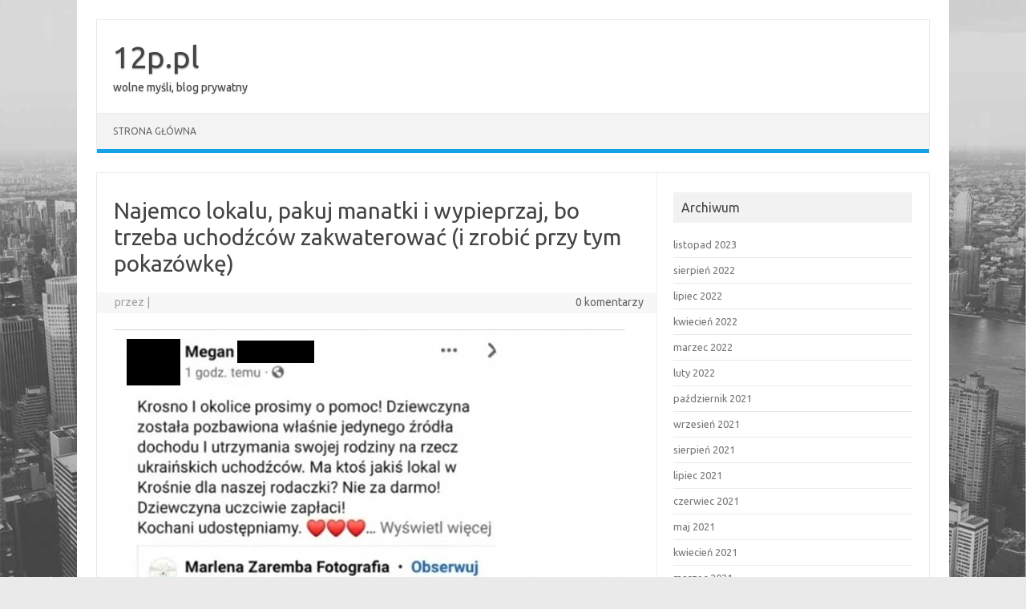

--- FILE ---
content_type: text/html; charset=UTF-8
request_url: https://www.12p.pl/2022/03/najemco-lokalu-pakuj-manatki-i-wypieprzaj-bo-trzeba-uchodzcow-zakwaterowac-i-zrobic-przy-tym-pokazowke/
body_size: 10719
content:
<!DOCTYPE html>
<!--[if IE 7]>
<html class="ie ie7" lang="pl-PL">
<![endif]-->
<!--[if IE 8]>
<html class="ie ie8" lang="pl-PL">
<![endif]-->
<!--[if !(IE 7) | !(IE 8)  ]><!-->
<html lang="pl-PL">
<!--<![endif]-->
<head>
<meta charset="UTF-8">
<meta name="viewport" content="width=device-width, initial-scale=1">
<link rel="profile" href="http://gmpg.org/xfn/11">
<link rel="pingback" href="https://www.12p.pl/xmlrpc.php" />
<!--[if lt IE 9]>
<script src="https://www.12p.pl/wp-content/themes/iconic-one/js/html5.js" type="text/javascript"></script>
<![endif]-->
<title>Najemco lokalu, pakuj manatki i wypieprzaj, bo trzeba uchodźców zakwaterować (i zrobić przy tym pokazówkę) &#8211; 12p.pl</title>
<meta name='robots' content='max-image-preview:large' />
<link rel='dns-prefetch' href='//fonts.googleapis.com' />
<link rel="alternate" type="application/rss+xml" title="12p.pl &raquo; Kanał z wpisami" href="https://www.12p.pl/feed/" />
<link rel="alternate" type="application/rss+xml" title="12p.pl &raquo; Kanał z komentarzami" href="https://www.12p.pl/comments/feed/" />
<link rel="alternate" title="oEmbed (JSON)" type="application/json+oembed" href="https://www.12p.pl/wp-json/oembed/1.0/embed?url=https%3A%2F%2Fwww.12p.pl%2F2022%2F03%2Fnajemco-lokalu-pakuj-manatki-i-wypieprzaj-bo-trzeba-uchodzcow-zakwaterowac-i-zrobic-przy-tym-pokazowke%2F" />
<link rel="alternate" title="oEmbed (XML)" type="text/xml+oembed" href="https://www.12p.pl/wp-json/oembed/1.0/embed?url=https%3A%2F%2Fwww.12p.pl%2F2022%2F03%2Fnajemco-lokalu-pakuj-manatki-i-wypieprzaj-bo-trzeba-uchodzcow-zakwaterowac-i-zrobic-przy-tym-pokazowke%2F&#038;format=xml" />
<style id='wp-img-auto-sizes-contain-inline-css' type='text/css'>
img:is([sizes=auto i],[sizes^="auto," i]){contain-intrinsic-size:3000px 1500px}
/*# sourceURL=wp-img-auto-sizes-contain-inline-css */
</style>
<style id='wp-emoji-styles-inline-css' type='text/css'>

	img.wp-smiley, img.emoji {
		display: inline !important;
		border: none !important;
		box-shadow: none !important;
		height: 1em !important;
		width: 1em !important;
		margin: 0 0.07em !important;
		vertical-align: -0.1em !important;
		background: none !important;
		padding: 0 !important;
	}
/*# sourceURL=wp-emoji-styles-inline-css */
</style>
<style id='wp-block-library-inline-css' type='text/css'>
:root{--wp-block-synced-color:#7a00df;--wp-block-synced-color--rgb:122,0,223;--wp-bound-block-color:var(--wp-block-synced-color);--wp-editor-canvas-background:#ddd;--wp-admin-theme-color:#007cba;--wp-admin-theme-color--rgb:0,124,186;--wp-admin-theme-color-darker-10:#006ba1;--wp-admin-theme-color-darker-10--rgb:0,107,160.5;--wp-admin-theme-color-darker-20:#005a87;--wp-admin-theme-color-darker-20--rgb:0,90,135;--wp-admin-border-width-focus:2px}@media (min-resolution:192dpi){:root{--wp-admin-border-width-focus:1.5px}}.wp-element-button{cursor:pointer}:root .has-very-light-gray-background-color{background-color:#eee}:root .has-very-dark-gray-background-color{background-color:#313131}:root .has-very-light-gray-color{color:#eee}:root .has-very-dark-gray-color{color:#313131}:root .has-vivid-green-cyan-to-vivid-cyan-blue-gradient-background{background:linear-gradient(135deg,#00d084,#0693e3)}:root .has-purple-crush-gradient-background{background:linear-gradient(135deg,#34e2e4,#4721fb 50%,#ab1dfe)}:root .has-hazy-dawn-gradient-background{background:linear-gradient(135deg,#faaca8,#dad0ec)}:root .has-subdued-olive-gradient-background{background:linear-gradient(135deg,#fafae1,#67a671)}:root .has-atomic-cream-gradient-background{background:linear-gradient(135deg,#fdd79a,#004a59)}:root .has-nightshade-gradient-background{background:linear-gradient(135deg,#330968,#31cdcf)}:root .has-midnight-gradient-background{background:linear-gradient(135deg,#020381,#2874fc)}:root{--wp--preset--font-size--normal:16px;--wp--preset--font-size--huge:42px}.has-regular-font-size{font-size:1em}.has-larger-font-size{font-size:2.625em}.has-normal-font-size{font-size:var(--wp--preset--font-size--normal)}.has-huge-font-size{font-size:var(--wp--preset--font-size--huge)}.has-text-align-center{text-align:center}.has-text-align-left{text-align:left}.has-text-align-right{text-align:right}.has-fit-text{white-space:nowrap!important}#end-resizable-editor-section{display:none}.aligncenter{clear:both}.items-justified-left{justify-content:flex-start}.items-justified-center{justify-content:center}.items-justified-right{justify-content:flex-end}.items-justified-space-between{justify-content:space-between}.screen-reader-text{border:0;clip-path:inset(50%);height:1px;margin:-1px;overflow:hidden;padding:0;position:absolute;width:1px;word-wrap:normal!important}.screen-reader-text:focus{background-color:#ddd;clip-path:none;color:#444;display:block;font-size:1em;height:auto;left:5px;line-height:normal;padding:15px 23px 14px;text-decoration:none;top:5px;width:auto;z-index:100000}html :where(.has-border-color){border-style:solid}html :where([style*=border-top-color]){border-top-style:solid}html :where([style*=border-right-color]){border-right-style:solid}html :where([style*=border-bottom-color]){border-bottom-style:solid}html :where([style*=border-left-color]){border-left-style:solid}html :where([style*=border-width]){border-style:solid}html :where([style*=border-top-width]){border-top-style:solid}html :where([style*=border-right-width]){border-right-style:solid}html :where([style*=border-bottom-width]){border-bottom-style:solid}html :where([style*=border-left-width]){border-left-style:solid}html :where(img[class*=wp-image-]){height:auto;max-width:100%}:where(figure){margin:0 0 1em}html :where(.is-position-sticky){--wp-admin--admin-bar--position-offset:var(--wp-admin--admin-bar--height,0px)}@media screen and (max-width:600px){html :where(.is-position-sticky){--wp-admin--admin-bar--position-offset:0px}}

/*# sourceURL=wp-block-library-inline-css */
</style><style id='wp-block-image-inline-css' type='text/css'>
.wp-block-image>a,.wp-block-image>figure>a{display:inline-block}.wp-block-image img{box-sizing:border-box;height:auto;max-width:100%;vertical-align:bottom}@media not (prefers-reduced-motion){.wp-block-image img.hide{visibility:hidden}.wp-block-image img.show{animation:show-content-image .4s}}.wp-block-image[style*=border-radius] img,.wp-block-image[style*=border-radius]>a{border-radius:inherit}.wp-block-image.has-custom-border img{box-sizing:border-box}.wp-block-image.aligncenter{text-align:center}.wp-block-image.alignfull>a,.wp-block-image.alignwide>a{width:100%}.wp-block-image.alignfull img,.wp-block-image.alignwide img{height:auto;width:100%}.wp-block-image .aligncenter,.wp-block-image .alignleft,.wp-block-image .alignright,.wp-block-image.aligncenter,.wp-block-image.alignleft,.wp-block-image.alignright{display:table}.wp-block-image .aligncenter>figcaption,.wp-block-image .alignleft>figcaption,.wp-block-image .alignright>figcaption,.wp-block-image.aligncenter>figcaption,.wp-block-image.alignleft>figcaption,.wp-block-image.alignright>figcaption{caption-side:bottom;display:table-caption}.wp-block-image .alignleft{float:left;margin:.5em 1em .5em 0}.wp-block-image .alignright{float:right;margin:.5em 0 .5em 1em}.wp-block-image .aligncenter{margin-left:auto;margin-right:auto}.wp-block-image :where(figcaption){margin-bottom:1em;margin-top:.5em}.wp-block-image.is-style-circle-mask img{border-radius:9999px}@supports ((-webkit-mask-image:none) or (mask-image:none)) or (-webkit-mask-image:none){.wp-block-image.is-style-circle-mask img{border-radius:0;-webkit-mask-image:url('data:image/svg+xml;utf8,<svg viewBox="0 0 100 100" xmlns="http://www.w3.org/2000/svg"><circle cx="50" cy="50" r="50"/></svg>');mask-image:url('data:image/svg+xml;utf8,<svg viewBox="0 0 100 100" xmlns="http://www.w3.org/2000/svg"><circle cx="50" cy="50" r="50"/></svg>');mask-mode:alpha;-webkit-mask-position:center;mask-position:center;-webkit-mask-repeat:no-repeat;mask-repeat:no-repeat;-webkit-mask-size:contain;mask-size:contain}}:root :where(.wp-block-image.is-style-rounded img,.wp-block-image .is-style-rounded img){border-radius:9999px}.wp-block-image figure{margin:0}.wp-lightbox-container{display:flex;flex-direction:column;position:relative}.wp-lightbox-container img{cursor:zoom-in}.wp-lightbox-container img:hover+button{opacity:1}.wp-lightbox-container button{align-items:center;backdrop-filter:blur(16px) saturate(180%);background-color:#5a5a5a40;border:none;border-radius:4px;cursor:zoom-in;display:flex;height:20px;justify-content:center;opacity:0;padding:0;position:absolute;right:16px;text-align:center;top:16px;width:20px;z-index:100}@media not (prefers-reduced-motion){.wp-lightbox-container button{transition:opacity .2s ease}}.wp-lightbox-container button:focus-visible{outline:3px auto #5a5a5a40;outline:3px auto -webkit-focus-ring-color;outline-offset:3px}.wp-lightbox-container button:hover{cursor:pointer;opacity:1}.wp-lightbox-container button:focus{opacity:1}.wp-lightbox-container button:focus,.wp-lightbox-container button:hover,.wp-lightbox-container button:not(:hover):not(:active):not(.has-background){background-color:#5a5a5a40;border:none}.wp-lightbox-overlay{box-sizing:border-box;cursor:zoom-out;height:100vh;left:0;overflow:hidden;position:fixed;top:0;visibility:hidden;width:100%;z-index:100000}.wp-lightbox-overlay .close-button{align-items:center;cursor:pointer;display:flex;justify-content:center;min-height:40px;min-width:40px;padding:0;position:absolute;right:calc(env(safe-area-inset-right) + 16px);top:calc(env(safe-area-inset-top) + 16px);z-index:5000000}.wp-lightbox-overlay .close-button:focus,.wp-lightbox-overlay .close-button:hover,.wp-lightbox-overlay .close-button:not(:hover):not(:active):not(.has-background){background:none;border:none}.wp-lightbox-overlay .lightbox-image-container{height:var(--wp--lightbox-container-height);left:50%;overflow:hidden;position:absolute;top:50%;transform:translate(-50%,-50%);transform-origin:top left;width:var(--wp--lightbox-container-width);z-index:9999999999}.wp-lightbox-overlay .wp-block-image{align-items:center;box-sizing:border-box;display:flex;height:100%;justify-content:center;margin:0;position:relative;transform-origin:0 0;width:100%;z-index:3000000}.wp-lightbox-overlay .wp-block-image img{height:var(--wp--lightbox-image-height);min-height:var(--wp--lightbox-image-height);min-width:var(--wp--lightbox-image-width);width:var(--wp--lightbox-image-width)}.wp-lightbox-overlay .wp-block-image figcaption{display:none}.wp-lightbox-overlay button{background:none;border:none}.wp-lightbox-overlay .scrim{background-color:#fff;height:100%;opacity:.9;position:absolute;width:100%;z-index:2000000}.wp-lightbox-overlay.active{visibility:visible}@media not (prefers-reduced-motion){.wp-lightbox-overlay.active{animation:turn-on-visibility .25s both}.wp-lightbox-overlay.active img{animation:turn-on-visibility .35s both}.wp-lightbox-overlay.show-closing-animation:not(.active){animation:turn-off-visibility .35s both}.wp-lightbox-overlay.show-closing-animation:not(.active) img{animation:turn-off-visibility .25s both}.wp-lightbox-overlay.zoom.active{animation:none;opacity:1;visibility:visible}.wp-lightbox-overlay.zoom.active .lightbox-image-container{animation:lightbox-zoom-in .4s}.wp-lightbox-overlay.zoom.active .lightbox-image-container img{animation:none}.wp-lightbox-overlay.zoom.active .scrim{animation:turn-on-visibility .4s forwards}.wp-lightbox-overlay.zoom.show-closing-animation:not(.active){animation:none}.wp-lightbox-overlay.zoom.show-closing-animation:not(.active) .lightbox-image-container{animation:lightbox-zoom-out .4s}.wp-lightbox-overlay.zoom.show-closing-animation:not(.active) .lightbox-image-container img{animation:none}.wp-lightbox-overlay.zoom.show-closing-animation:not(.active) .scrim{animation:turn-off-visibility .4s forwards}}@keyframes show-content-image{0%{visibility:hidden}99%{visibility:hidden}to{visibility:visible}}@keyframes turn-on-visibility{0%{opacity:0}to{opacity:1}}@keyframes turn-off-visibility{0%{opacity:1;visibility:visible}99%{opacity:0;visibility:visible}to{opacity:0;visibility:hidden}}@keyframes lightbox-zoom-in{0%{transform:translate(calc((-100vw + var(--wp--lightbox-scrollbar-width))/2 + var(--wp--lightbox-initial-left-position)),calc(-50vh + var(--wp--lightbox-initial-top-position))) scale(var(--wp--lightbox-scale))}to{transform:translate(-50%,-50%) scale(1)}}@keyframes lightbox-zoom-out{0%{transform:translate(-50%,-50%) scale(1);visibility:visible}99%{visibility:visible}to{transform:translate(calc((-100vw + var(--wp--lightbox-scrollbar-width))/2 + var(--wp--lightbox-initial-left-position)),calc(-50vh + var(--wp--lightbox-initial-top-position))) scale(var(--wp--lightbox-scale));visibility:hidden}}
/*# sourceURL=https://www.12p.pl/wp-includes/blocks/image/style.min.css */
</style>
<style id='wp-block-paragraph-inline-css' type='text/css'>
.is-small-text{font-size:.875em}.is-regular-text{font-size:1em}.is-large-text{font-size:2.25em}.is-larger-text{font-size:3em}.has-drop-cap:not(:focus):first-letter{float:left;font-size:8.4em;font-style:normal;font-weight:100;line-height:.68;margin:.05em .1em 0 0;text-transform:uppercase}body.rtl .has-drop-cap:not(:focus):first-letter{float:none;margin-left:.1em}p.has-drop-cap.has-background{overflow:hidden}:root :where(p.has-background){padding:1.25em 2.375em}:where(p.has-text-color:not(.has-link-color)) a{color:inherit}p.has-text-align-left[style*="writing-mode:vertical-lr"],p.has-text-align-right[style*="writing-mode:vertical-rl"]{rotate:180deg}
/*# sourceURL=https://www.12p.pl/wp-includes/blocks/paragraph/style.min.css */
</style>
<style id='global-styles-inline-css' type='text/css'>
:root{--wp--preset--aspect-ratio--square: 1;--wp--preset--aspect-ratio--4-3: 4/3;--wp--preset--aspect-ratio--3-4: 3/4;--wp--preset--aspect-ratio--3-2: 3/2;--wp--preset--aspect-ratio--2-3: 2/3;--wp--preset--aspect-ratio--16-9: 16/9;--wp--preset--aspect-ratio--9-16: 9/16;--wp--preset--color--black: #000000;--wp--preset--color--cyan-bluish-gray: #abb8c3;--wp--preset--color--white: #ffffff;--wp--preset--color--pale-pink: #f78da7;--wp--preset--color--vivid-red: #cf2e2e;--wp--preset--color--luminous-vivid-orange: #ff6900;--wp--preset--color--luminous-vivid-amber: #fcb900;--wp--preset--color--light-green-cyan: #7bdcb5;--wp--preset--color--vivid-green-cyan: #00d084;--wp--preset--color--pale-cyan-blue: #8ed1fc;--wp--preset--color--vivid-cyan-blue: #0693e3;--wp--preset--color--vivid-purple: #9b51e0;--wp--preset--gradient--vivid-cyan-blue-to-vivid-purple: linear-gradient(135deg,rgb(6,147,227) 0%,rgb(155,81,224) 100%);--wp--preset--gradient--light-green-cyan-to-vivid-green-cyan: linear-gradient(135deg,rgb(122,220,180) 0%,rgb(0,208,130) 100%);--wp--preset--gradient--luminous-vivid-amber-to-luminous-vivid-orange: linear-gradient(135deg,rgb(252,185,0) 0%,rgb(255,105,0) 100%);--wp--preset--gradient--luminous-vivid-orange-to-vivid-red: linear-gradient(135deg,rgb(255,105,0) 0%,rgb(207,46,46) 100%);--wp--preset--gradient--very-light-gray-to-cyan-bluish-gray: linear-gradient(135deg,rgb(238,238,238) 0%,rgb(169,184,195) 100%);--wp--preset--gradient--cool-to-warm-spectrum: linear-gradient(135deg,rgb(74,234,220) 0%,rgb(151,120,209) 20%,rgb(207,42,186) 40%,rgb(238,44,130) 60%,rgb(251,105,98) 80%,rgb(254,248,76) 100%);--wp--preset--gradient--blush-light-purple: linear-gradient(135deg,rgb(255,206,236) 0%,rgb(152,150,240) 100%);--wp--preset--gradient--blush-bordeaux: linear-gradient(135deg,rgb(254,205,165) 0%,rgb(254,45,45) 50%,rgb(107,0,62) 100%);--wp--preset--gradient--luminous-dusk: linear-gradient(135deg,rgb(255,203,112) 0%,rgb(199,81,192) 50%,rgb(65,88,208) 100%);--wp--preset--gradient--pale-ocean: linear-gradient(135deg,rgb(255,245,203) 0%,rgb(182,227,212) 50%,rgb(51,167,181) 100%);--wp--preset--gradient--electric-grass: linear-gradient(135deg,rgb(202,248,128) 0%,rgb(113,206,126) 100%);--wp--preset--gradient--midnight: linear-gradient(135deg,rgb(2,3,129) 0%,rgb(40,116,252) 100%);--wp--preset--font-size--small: 13px;--wp--preset--font-size--medium: 20px;--wp--preset--font-size--large: 36px;--wp--preset--font-size--x-large: 42px;--wp--preset--spacing--20: 0.44rem;--wp--preset--spacing--30: 0.67rem;--wp--preset--spacing--40: 1rem;--wp--preset--spacing--50: 1.5rem;--wp--preset--spacing--60: 2.25rem;--wp--preset--spacing--70: 3.38rem;--wp--preset--spacing--80: 5.06rem;--wp--preset--shadow--natural: 6px 6px 9px rgba(0, 0, 0, 0.2);--wp--preset--shadow--deep: 12px 12px 50px rgba(0, 0, 0, 0.4);--wp--preset--shadow--sharp: 6px 6px 0px rgba(0, 0, 0, 0.2);--wp--preset--shadow--outlined: 6px 6px 0px -3px rgb(255, 255, 255), 6px 6px rgb(0, 0, 0);--wp--preset--shadow--crisp: 6px 6px 0px rgb(0, 0, 0);}:where(.is-layout-flex){gap: 0.5em;}:where(.is-layout-grid){gap: 0.5em;}body .is-layout-flex{display: flex;}.is-layout-flex{flex-wrap: wrap;align-items: center;}.is-layout-flex > :is(*, div){margin: 0;}body .is-layout-grid{display: grid;}.is-layout-grid > :is(*, div){margin: 0;}:where(.wp-block-columns.is-layout-flex){gap: 2em;}:where(.wp-block-columns.is-layout-grid){gap: 2em;}:where(.wp-block-post-template.is-layout-flex){gap: 1.25em;}:where(.wp-block-post-template.is-layout-grid){gap: 1.25em;}.has-black-color{color: var(--wp--preset--color--black) !important;}.has-cyan-bluish-gray-color{color: var(--wp--preset--color--cyan-bluish-gray) !important;}.has-white-color{color: var(--wp--preset--color--white) !important;}.has-pale-pink-color{color: var(--wp--preset--color--pale-pink) !important;}.has-vivid-red-color{color: var(--wp--preset--color--vivid-red) !important;}.has-luminous-vivid-orange-color{color: var(--wp--preset--color--luminous-vivid-orange) !important;}.has-luminous-vivid-amber-color{color: var(--wp--preset--color--luminous-vivid-amber) !important;}.has-light-green-cyan-color{color: var(--wp--preset--color--light-green-cyan) !important;}.has-vivid-green-cyan-color{color: var(--wp--preset--color--vivid-green-cyan) !important;}.has-pale-cyan-blue-color{color: var(--wp--preset--color--pale-cyan-blue) !important;}.has-vivid-cyan-blue-color{color: var(--wp--preset--color--vivid-cyan-blue) !important;}.has-vivid-purple-color{color: var(--wp--preset--color--vivid-purple) !important;}.has-black-background-color{background-color: var(--wp--preset--color--black) !important;}.has-cyan-bluish-gray-background-color{background-color: var(--wp--preset--color--cyan-bluish-gray) !important;}.has-white-background-color{background-color: var(--wp--preset--color--white) !important;}.has-pale-pink-background-color{background-color: var(--wp--preset--color--pale-pink) !important;}.has-vivid-red-background-color{background-color: var(--wp--preset--color--vivid-red) !important;}.has-luminous-vivid-orange-background-color{background-color: var(--wp--preset--color--luminous-vivid-orange) !important;}.has-luminous-vivid-amber-background-color{background-color: var(--wp--preset--color--luminous-vivid-amber) !important;}.has-light-green-cyan-background-color{background-color: var(--wp--preset--color--light-green-cyan) !important;}.has-vivid-green-cyan-background-color{background-color: var(--wp--preset--color--vivid-green-cyan) !important;}.has-pale-cyan-blue-background-color{background-color: var(--wp--preset--color--pale-cyan-blue) !important;}.has-vivid-cyan-blue-background-color{background-color: var(--wp--preset--color--vivid-cyan-blue) !important;}.has-vivid-purple-background-color{background-color: var(--wp--preset--color--vivid-purple) !important;}.has-black-border-color{border-color: var(--wp--preset--color--black) !important;}.has-cyan-bluish-gray-border-color{border-color: var(--wp--preset--color--cyan-bluish-gray) !important;}.has-white-border-color{border-color: var(--wp--preset--color--white) !important;}.has-pale-pink-border-color{border-color: var(--wp--preset--color--pale-pink) !important;}.has-vivid-red-border-color{border-color: var(--wp--preset--color--vivid-red) !important;}.has-luminous-vivid-orange-border-color{border-color: var(--wp--preset--color--luminous-vivid-orange) !important;}.has-luminous-vivid-amber-border-color{border-color: var(--wp--preset--color--luminous-vivid-amber) !important;}.has-light-green-cyan-border-color{border-color: var(--wp--preset--color--light-green-cyan) !important;}.has-vivid-green-cyan-border-color{border-color: var(--wp--preset--color--vivid-green-cyan) !important;}.has-pale-cyan-blue-border-color{border-color: var(--wp--preset--color--pale-cyan-blue) !important;}.has-vivid-cyan-blue-border-color{border-color: var(--wp--preset--color--vivid-cyan-blue) !important;}.has-vivid-purple-border-color{border-color: var(--wp--preset--color--vivid-purple) !important;}.has-vivid-cyan-blue-to-vivid-purple-gradient-background{background: var(--wp--preset--gradient--vivid-cyan-blue-to-vivid-purple) !important;}.has-light-green-cyan-to-vivid-green-cyan-gradient-background{background: var(--wp--preset--gradient--light-green-cyan-to-vivid-green-cyan) !important;}.has-luminous-vivid-amber-to-luminous-vivid-orange-gradient-background{background: var(--wp--preset--gradient--luminous-vivid-amber-to-luminous-vivid-orange) !important;}.has-luminous-vivid-orange-to-vivid-red-gradient-background{background: var(--wp--preset--gradient--luminous-vivid-orange-to-vivid-red) !important;}.has-very-light-gray-to-cyan-bluish-gray-gradient-background{background: var(--wp--preset--gradient--very-light-gray-to-cyan-bluish-gray) !important;}.has-cool-to-warm-spectrum-gradient-background{background: var(--wp--preset--gradient--cool-to-warm-spectrum) !important;}.has-blush-light-purple-gradient-background{background: var(--wp--preset--gradient--blush-light-purple) !important;}.has-blush-bordeaux-gradient-background{background: var(--wp--preset--gradient--blush-bordeaux) !important;}.has-luminous-dusk-gradient-background{background: var(--wp--preset--gradient--luminous-dusk) !important;}.has-pale-ocean-gradient-background{background: var(--wp--preset--gradient--pale-ocean) !important;}.has-electric-grass-gradient-background{background: var(--wp--preset--gradient--electric-grass) !important;}.has-midnight-gradient-background{background: var(--wp--preset--gradient--midnight) !important;}.has-small-font-size{font-size: var(--wp--preset--font-size--small) !important;}.has-medium-font-size{font-size: var(--wp--preset--font-size--medium) !important;}.has-large-font-size{font-size: var(--wp--preset--font-size--large) !important;}.has-x-large-font-size{font-size: var(--wp--preset--font-size--x-large) !important;}
/*# sourceURL=global-styles-inline-css */
</style>

<style id='classic-theme-styles-inline-css' type='text/css'>
/*! This file is auto-generated */
.wp-block-button__link{color:#fff;background-color:#32373c;border-radius:9999px;box-shadow:none;text-decoration:none;padding:calc(.667em + 2px) calc(1.333em + 2px);font-size:1.125em}.wp-block-file__button{background:#32373c;color:#fff;text-decoration:none}
/*# sourceURL=/wp-includes/css/classic-themes.min.css */
</style>
<link rel='stylesheet' id='themonic-fonts-css' href='https://fonts.googleapis.com/css?family=Ubuntu%3A400%2C700&#038;subset=latin%2Clatin-ext' type='text/css' media='all' />
<link rel='stylesheet' id='themonic-style-css' href='https://www.12p.pl/wp-content/themes/iconic-one/style.css?ver=2.4' type='text/css' media='all' />
<link rel='stylesheet' id='custom-style-css' href='https://www.12p.pl/wp-content/themes/iconic-one/custom.css?ver=b3131e61176fbe8559d310984eae17a0' type='text/css' media='all' />
<link rel="https://api.w.org/" href="https://www.12p.pl/wp-json/" /><link rel="alternate" title="JSON" type="application/json" href="https://www.12p.pl/wp-json/wp/v2/posts/587" /><link rel="EditURI" type="application/rsd+xml" title="RSD" href="https://www.12p.pl/xmlrpc.php?rsd" />

<link rel="canonical" href="https://www.12p.pl/2022/03/najemco-lokalu-pakuj-manatki-i-wypieprzaj-bo-trzeba-uchodzcow-zakwaterowac-i-zrobic-przy-tym-pokazowke/" />
<link rel='shortlink' href='https://www.12p.pl/?p=587' />
<style>/* CSS added by WP Meta and Date Remover*/.entry-meta {display:none !important;}
	.home .entry-meta { display: none; }
	.entry-footer {display:none !important;}
	.home .entry-footer { display: none; }</style><!-- Analytics by WP Statistics - https://wp-statistics.com -->
<style type="text/css" id="custom-background-css">
body.custom-background { background-color: #eaeaea; background-image: url("https://www.12p.pl/wp-content/uploads/2021/07/bg-city-gray.jpg"); background-position: left top; background-size: cover; background-repeat: no-repeat; background-attachment: fixed; }
</style>
	</head>
<body class="wp-singular post-template-default single single-post postid-587 single-format-standard custom-background wp-theme-iconic-one custom-font-enabled single-author">
<div id="page" class="site">
	<a class="skip-link screen-reader-text" href="#main" title="Przejdź do treści">Przejdź do treści</a>
	<header id="masthead" class="site-header" role="banner">
					<div class="io-title-description">
			<a href="https://www.12p.pl/" title="12p.pl" rel="home">12p.pl</a>
				<br .../> 
								 <a class="site-description">wolne myśli, blog prywatny</a>
						</div>
			
		
		<nav id="site-navigation" class="themonic-nav" role="navigation">
		<button class="menu-toggle" aria-controls="menu-top" aria-expanded="false">Menu<label class="iomenu">
  <div class="iolines"></div>
  <div class="iolines"></div>
  <div class="iolines"></div>
</label></button>
			<ul id="menu-top" class="nav-menu"><li ><a href="https://www.12p.pl/">Strona główna</a></li></ul>
		</nav><!-- #site-navigation -->
		<div class="clear"></div>
	</header><!-- #masthead -->
<div id="main" class="wrapper">	<div id="primary" class="site-content">
		<div id="content" role="main">

			
				
	<article id="post-587" class="post-587 post type-post status-publish format-standard hentry category-bez-kategorii">
				<header class="entry-header">
						<h1 class="entry-title">Najemco lokalu, pakuj manatki i wypieprzaj, bo trzeba uchodźców zakwaterować (i zrobić przy tym pokazówkę)</h1>
									
		<div class="below-title-meta">
		<div class="adt">
		przez         <span class="vcard author">
			<span class="fn"><a href="https://www.12p.pl/author/ivellios/" title="Wpisy od " rel="author"></a></span>
        </span>
        <span class="meta-sep">|</span> 
				
				<span class="date updated"></span>
				 
        </div>
		<div class="adt-comment">
		<a class="link-comments" href="https://www.12p.pl/2022/03/najemco-lokalu-pakuj-manatki-i-wypieprzaj-bo-trzeba-uchodzcow-zakwaterowac-i-zrobic-przy-tym-pokazowke/#respond">0 komentarzy</a> 
        </div>       
		</div><!-- below title meta end -->
			
						
		</header><!-- .entry-header -->

							<div class="entry-content">
																									
<figure class="wp-block-image size-large"><a href="https://www.12p.pl/wp-content/uploads/2022/03/274733698_5049222818449505_4206443236474324655_n.jpg"><img fetchpriority="high" decoding="async" width="640" height="703" src="https://www.12p.pl/wp-content/uploads/2022/03/274733698_5049222818449505_4206443236474324655_n.jpg" alt="" class="wp-image-588" srcset="https://www.12p.pl/wp-content/uploads/2022/03/274733698_5049222818449505_4206443236474324655_n.jpg 640w, https://www.12p.pl/wp-content/uploads/2022/03/274733698_5049222818449505_4206443236474324655_n-273x300.jpg 273w, https://www.12p.pl/wp-content/uploads/2022/03/274733698_5049222818449505_4206443236474324655_n-300x330.jpg 300w" sizes="(max-width: 640px) 100vw, 640px" /></a></figure>



<p>Pomoc pomocą, ale takie przypadki to już, nie wiem jak to nazwać, przesada, skrajność&#8230;? Na pewno pokazówka, pod tytułem patrzcie jaki to właściciel lokalu dobry człowiek jest, normalnie klękajcie narody, patrzcie i podziwiajcie.</p>



<p>Pani fotograf miała wynajęty lokal pod studio do sesji fotograficznych. Właściciel lokalu najwidoczniej postanowił być pokazowo super hiper ekstra dobry i ją stamtąd wyrzucił&#8230; można było przecież ruszyć głową i np. część albo całą kwotę za wynajem lokalu na jakąś zbiórkę funduszy na rzecz uchodźców, miałoby to na pewno więcej sensu, rigczu i logiki niż rozwiązywanie z dnia na dzień umowy z dotychczasowym najemcą. No ale nie, łatwiej i szybciej tak po prostu wziąć i wypieprzyć kobietę z lokalu i niech se idzie i szuka miejsca gdzie indziej.</p>



<p>Nowy lokal już się podobno znalazł, ale ręce zdążyły już z impetem ciężkim opaść.</p>
											</div><!-- .entry-content -->
		
	<footer class="entry-meta">
					<span>Kategoria:  <a href="https://www.12p.pl/category/bez-kategorii/" rel="category tag">Bez kategorii</a></span>
								<span></span>
			
           						</footer><!-- .entry-meta -->
	</article><!-- #post -->
				<nav class="nav-single">
					<div class="assistive-text">Zobacz wpisy</div>
					<span class="nav-previous"><a href="https://www.12p.pl/2022/02/facebook-banuje-za-udostepnianie-zbiorek-charytatywnych-dla-ukrainskich-ratownikow-medycznych/" rel="prev"><span class="meta-nav">&larr;</span> Facebook banuje za udostępnianie zbiórek charytatywnych dla ukraińskich ratowników medycznych</a></span>
					<span class="nav-next"><a href="https://www.12p.pl/2022/03/wojna-na-ukrainie-to-ustawka-normalnie-drugie-sandy-hook-twierdza-spiskowi-debile/" rel="next">Wojna na Ukrainie to ustawka, normalnie drugie Sandy Hook &#8211; twierdzą spiskowi debile <span class="meta-nav">&rarr;</span></a></span>
				</nav><!-- .nav-single -->

				
<div id="comments" class="comments-area">

	
	
	
</div><!-- #comments .comments-area -->
			
		</div><!-- #content -->
	</div><!-- #primary -->


			<div id="secondary" class="widget-area" role="complementary">
			<aside id="archives-4" class="widget widget_archive"><p class="widget-title">Archiwum</p>
			<ul>
					<li><a href='https://www.12p.pl/2023/11/'>listopad 2023</a></li>
	<li><a href='https://www.12p.pl/2022/08/'>sierpień 2022</a></li>
	<li><a href='https://www.12p.pl/2022/07/'>lipiec 2022</a></li>
	<li><a href='https://www.12p.pl/2022/04/'>kwiecień 2022</a></li>
	<li><a href='https://www.12p.pl/2022/03/'>marzec 2022</a></li>
	<li><a href='https://www.12p.pl/2022/02/'>luty 2022</a></li>
	<li><a href='https://www.12p.pl/2021/10/'>październik 2021</a></li>
	<li><a href='https://www.12p.pl/2021/09/'>wrzesień 2021</a></li>
	<li><a href='https://www.12p.pl/2021/08/'>sierpień 2021</a></li>
	<li><a href='https://www.12p.pl/2021/07/'>lipiec 2021</a></li>
	<li><a href='https://www.12p.pl/2021/06/'>czerwiec 2021</a></li>
	<li><a href='https://www.12p.pl/2021/05/'>maj 2021</a></li>
	<li><a href='https://www.12p.pl/2021/04/'>kwiecień 2021</a></li>
	<li><a href='https://www.12p.pl/2021/03/'>marzec 2021</a></li>
	<li><a href='https://www.12p.pl/2021/01/'>styczeń 2021</a></li>
	<li><a href='https://www.12p.pl/2020/12/'>grudzień 2020</a></li>
	<li><a href='https://www.12p.pl/2020/11/'>listopad 2020</a></li>
	<li><a href='https://www.12p.pl/2020/10/'>październik 2020</a></li>
	<li><a href='https://www.12p.pl/2020/09/'>wrzesień 2020</a></li>
	<li><a href='https://www.12p.pl/2020/08/'>sierpień 2020</a></li>
	<li><a href='https://www.12p.pl/2020/07/'>lipiec 2020</a></li>
	<li><a href='https://www.12p.pl/2020/06/'>czerwiec 2020</a></li>
	<li><a href='https://www.12p.pl/2020/03/'>marzec 2020</a></li>
	<li><a href='https://www.12p.pl/2020/01/'>styczeń 2020</a></li>
	<li><a href='https://www.12p.pl/2019/12/'>grudzień 2019</a></li>
	<li><a href='https://www.12p.pl/2019/11/'>listopad 2019</a></li>
	<li><a href='https://www.12p.pl/2019/10/'>październik 2019</a></li>
	<li><a href='https://www.12p.pl/2019/09/'>wrzesień 2019</a></li>
	<li><a href='https://www.12p.pl/2019/08/'>sierpień 2019</a></li>
	<li><a href='https://www.12p.pl/2019/06/'>czerwiec 2019</a></li>
	<li><a href='https://www.12p.pl/2019/05/'>maj 2019</a></li>
	<li><a href='https://www.12p.pl/2019/04/'>kwiecień 2019</a></li>
	<li><a href='https://www.12p.pl/2019/02/'>luty 2019</a></li>
	<li><a href='https://www.12p.pl/2018/12/'>grudzień 2018</a></li>
	<li><a href='https://www.12p.pl/2018/10/'>październik 2018</a></li>
	<li><a href='https://www.12p.pl/2018/09/'>wrzesień 2018</a></li>
	<li><a href='https://www.12p.pl/2018/04/'>kwiecień 2018</a></li>
	<li><a href='https://www.12p.pl/2017/05/'>maj 2017</a></li>
	<li><a href='https://www.12p.pl/2017/04/'>kwiecień 2017</a></li>
	<li><a href='https://www.12p.pl/2017/03/'>marzec 2017</a></li>
	<li><a href='https://www.12p.pl/2017/02/'>luty 2017</a></li>
	<li><a href='https://www.12p.pl/2016/12/'>grudzień 2016</a></li>
	<li><a href='https://www.12p.pl/2016/04/'>kwiecień 2016</a></li>
	<li><a href='https://www.12p.pl/2016/03/'>marzec 2016</a></li>
	<li><a href='https://www.12p.pl/2015/10/'>październik 2015</a></li>
	<li><a href='https://www.12p.pl/2015/09/'>wrzesień 2015</a></li>
	<li><a href='https://www.12p.pl/2015/07/'>lipiec 2015</a></li>
	<li><a href='https://www.12p.pl/2015/06/'>czerwiec 2015</a></li>
	<li><a href='https://www.12p.pl/2015/05/'>maj 2015</a></li>
	<li><a href='https://www.12p.pl/2015/04/'>kwiecień 2015</a></li>
	<li><a href='https://www.12p.pl/2015/03/'>marzec 2015</a></li>
	<li><a href='https://www.12p.pl/2015/02/'>luty 2015</a></li>
	<li><a href='https://www.12p.pl/2015/01/'>styczeń 2015</a></li>
	<li><a href='https://www.12p.pl/2014/12/'>grudzień 2014</a></li>
	<li><a href='https://www.12p.pl/2014/11/'>listopad 2014</a></li>
	<li><a href='https://www.12p.pl/2014/10/'>październik 2014</a></li>
	<li><a href='https://www.12p.pl/2014/09/'>wrzesień 2014</a></li>
	<li><a href='https://www.12p.pl/2014/07/'>lipiec 2014</a></li>
	<li><a href='https://www.12p.pl/2014/06/'>czerwiec 2014</a></li>
	<li><a href='https://www.12p.pl/2012/08/'>sierpień 2012</a></li>
	<li><a href='https://www.12p.pl/2012/02/'>luty 2012</a></li>
	<li><a href='https://www.12p.pl/2011/12/'>grudzień 2011</a></li>
	<li><a href='https://www.12p.pl/2011/11/'>listopad 2011</a></li>
	<li><a href='https://www.12p.pl/2011/08/'>sierpień 2011</a></li>
	<li><a href='https://www.12p.pl/2011/05/'>maj 2011</a></li>
	<li><a href='https://www.12p.pl/2011/04/'>kwiecień 2011</a></li>
	<li><a href='https://www.12p.pl/2011/02/'>luty 2011</a></li>
	<li><a href='https://www.12p.pl/2010/12/'>grudzień 2010</a></li>
	<li><a href='https://www.12p.pl/2010/10/'>październik 2010</a></li>
	<li><a href='https://www.12p.pl/2010/07/'>lipiec 2010</a></li>
	<li><a href='https://www.12p.pl/2010/06/'>czerwiec 2010</a></li>
	<li><a href='https://www.12p.pl/2010/04/'>kwiecień 2010</a></li>
	<li><a href='https://www.12p.pl/2010/03/'>marzec 2010</a></li>
	<li><a href='https://www.12p.pl/2010/02/'>luty 2010</a></li>
	<li><a href='https://www.12p.pl/2010/01/'>styczeń 2010</a></li>
			</ul>

			</aside><aside id="text-4" class="widget widget_text"><p class="widget-title">Ciekawe miejsca w sieci</p>			<div class="textwidget">Tutaj będzie pożyczka, pozycjonowanie, chwilówka, no i w ogóle cały ten reklamowy stuff... no bo w końcu odchudzanie, meble, dieta i dentysta same się nie zareklamują...</div>
		</aside><aside id="statlink_widget-5" class="widget widget_statlink_widget">System reklamy Test<br></aside><aside id="search-4" class="widget widget_search"><p class="widget-title">Szukaj</p><form role="search" method="get" id="searchform" class="searchform" action="https://www.12p.pl/">
				<div>
					<label class="screen-reader-text" for="s">Szukaj:</label>
					<input type="text" value="" name="s" id="s" />
					<input type="submit" id="searchsubmit" value="Szukaj" />
				</div>
			</form></aside>		</div><!-- #secondary -->
		</div><!-- #main .wrapper -->
	<footer id="colophon" role="contentinfo">
		<div class="site-info">
		<div class="footercopy">Copyright 2011-????</div>
		<div class="footercredit">Uprzedzam, że na tym blogu się nie cenzuruję i nie biorę odpowiedzialności za ewentualne palpitacje serca u czytających moje wpisy skrajnych lewaków lub prawaków :)</div>
		<div class="clear"></div>
		</div><!-- .site-info -->
		</footer><!-- #colophon -->
		<div class="site-wordpress">
				<a href="https://themonic.com/iconic-one/">Iconic One</a> Theme | Powered by <a href="https://wordpress.org">Wordpress</a>
				</div><!-- .site-info -->
				<div class="clear"></div>
</div><!-- #page -->

<script type="speculationrules">
{"prefetch":[{"source":"document","where":{"and":[{"href_matches":"/*"},{"not":{"href_matches":["/wp-*.php","/wp-admin/*","/wp-content/uploads/*","/wp-content/*","/wp-content/plugins/*","/wp-content/themes/iconic-one/*","/*\\?(.+)"]}},{"not":{"selector_matches":"a[rel~=\"nofollow\"]"}},{"not":{"selector_matches":".no-prefetch, .no-prefetch a"}}]},"eagerness":"conservative"}]}
</script>
<script type="text/javascript" id="custom-script-js-extra">
/* <![CDATA[ */
var wpdata = {"object_id":"587","site_url":"https://www.12p.pl"};
//# sourceURL=custom-script-js-extra
/* ]]> */
</script>
<script type="text/javascript" src="https://www.12p.pl/wp-content/plugins/wp-meta-and-date-remover/assets/js/inspector.js?ver=1.1" id="custom-script-js"></script>
<script type="text/javascript" src="https://www.12p.pl/wp-content/themes/iconic-one/js/selectnav.js?ver=1.0" id="themonic-mobile-navigation-js"></script>
<script type="text/javascript" id="wp-statistics-tracker-js-extra">
/* <![CDATA[ */
var WP_Statistics_Tracker_Object = {"requestUrl":"https://www.12p.pl","ajaxUrl":"https://www.12p.pl/wp-admin/admin-ajax.php","hitParams":{"wp_statistics_hit":1,"source_type":"post","source_id":587,"search_query":"","signature":"112aef11f64edb87bd968633fb731d00","action":"wp_statistics_hit_record"},"option":{"dntEnabled":"","bypassAdBlockers":"1","consentIntegration":{"name":null,"status":[]},"isPreview":false,"userOnline":false,"trackAnonymously":false,"isWpConsentApiActive":false,"consentLevel":""},"isLegacyEventLoaded":"","customEventAjaxUrl":"https://www.12p.pl/wp-admin/admin-ajax.php?action=wp_statistics_custom_event&nonce=eef5f7d0f2","onlineParams":{"wp_statistics_hit":1,"source_type":"post","source_id":587,"search_query":"","signature":"112aef11f64edb87bd968633fb731d00","action":"wp_statistics_online_check"},"jsCheckTime":"60000"};
//# sourceURL=wp-statistics-tracker-js-extra
/* ]]> */
</script>
<script type="text/javascript" src="https://www.12p.pl/?e5a06e=c0002055b8.js&amp;ver=14.16" id="wp-statistics-tracker-js"></script>
<script id="wp-emoji-settings" type="application/json">
{"baseUrl":"https://s.w.org/images/core/emoji/17.0.2/72x72/","ext":".png","svgUrl":"https://s.w.org/images/core/emoji/17.0.2/svg/","svgExt":".svg","source":{"concatemoji":"https://www.12p.pl/wp-includes/js/wp-emoji-release.min.js?ver=b3131e61176fbe8559d310984eae17a0"}}
</script>
<script type="module">
/* <![CDATA[ */
/*! This file is auto-generated */
const a=JSON.parse(document.getElementById("wp-emoji-settings").textContent),o=(window._wpemojiSettings=a,"wpEmojiSettingsSupports"),s=["flag","emoji"];function i(e){try{var t={supportTests:e,timestamp:(new Date).valueOf()};sessionStorage.setItem(o,JSON.stringify(t))}catch(e){}}function c(e,t,n){e.clearRect(0,0,e.canvas.width,e.canvas.height),e.fillText(t,0,0);t=new Uint32Array(e.getImageData(0,0,e.canvas.width,e.canvas.height).data);e.clearRect(0,0,e.canvas.width,e.canvas.height),e.fillText(n,0,0);const a=new Uint32Array(e.getImageData(0,0,e.canvas.width,e.canvas.height).data);return t.every((e,t)=>e===a[t])}function p(e,t){e.clearRect(0,0,e.canvas.width,e.canvas.height),e.fillText(t,0,0);var n=e.getImageData(16,16,1,1);for(let e=0;e<n.data.length;e++)if(0!==n.data[e])return!1;return!0}function u(e,t,n,a){switch(t){case"flag":return n(e,"\ud83c\udff3\ufe0f\u200d\u26a7\ufe0f","\ud83c\udff3\ufe0f\u200b\u26a7\ufe0f")?!1:!n(e,"\ud83c\udde8\ud83c\uddf6","\ud83c\udde8\u200b\ud83c\uddf6")&&!n(e,"\ud83c\udff4\udb40\udc67\udb40\udc62\udb40\udc65\udb40\udc6e\udb40\udc67\udb40\udc7f","\ud83c\udff4\u200b\udb40\udc67\u200b\udb40\udc62\u200b\udb40\udc65\u200b\udb40\udc6e\u200b\udb40\udc67\u200b\udb40\udc7f");case"emoji":return!a(e,"\ud83e\u1fac8")}return!1}function f(e,t,n,a){let r;const o=(r="undefined"!=typeof WorkerGlobalScope&&self instanceof WorkerGlobalScope?new OffscreenCanvas(300,150):document.createElement("canvas")).getContext("2d",{willReadFrequently:!0}),s=(o.textBaseline="top",o.font="600 32px Arial",{});return e.forEach(e=>{s[e]=t(o,e,n,a)}),s}function r(e){var t=document.createElement("script");t.src=e,t.defer=!0,document.head.appendChild(t)}a.supports={everything:!0,everythingExceptFlag:!0},new Promise(t=>{let n=function(){try{var e=JSON.parse(sessionStorage.getItem(o));if("object"==typeof e&&"number"==typeof e.timestamp&&(new Date).valueOf()<e.timestamp+604800&&"object"==typeof e.supportTests)return e.supportTests}catch(e){}return null}();if(!n){if("undefined"!=typeof Worker&&"undefined"!=typeof OffscreenCanvas&&"undefined"!=typeof URL&&URL.createObjectURL&&"undefined"!=typeof Blob)try{var e="postMessage("+f.toString()+"("+[JSON.stringify(s),u.toString(),c.toString(),p.toString()].join(",")+"));",a=new Blob([e],{type:"text/javascript"});const r=new Worker(URL.createObjectURL(a),{name:"wpTestEmojiSupports"});return void(r.onmessage=e=>{i(n=e.data),r.terminate(),t(n)})}catch(e){}i(n=f(s,u,c,p))}t(n)}).then(e=>{for(const n in e)a.supports[n]=e[n],a.supports.everything=a.supports.everything&&a.supports[n],"flag"!==n&&(a.supports.everythingExceptFlag=a.supports.everythingExceptFlag&&a.supports[n]);var t;a.supports.everythingExceptFlag=a.supports.everythingExceptFlag&&!a.supports.flag,a.supports.everything||((t=a.source||{}).concatemoji?r(t.concatemoji):t.wpemoji&&t.twemoji&&(r(t.twemoji),r(t.wpemoji)))});
//# sourceURL=https://www.12p.pl/wp-includes/js/wp-emoji-loader.min.js
/* ]]> */
</script>
</body>
</html>